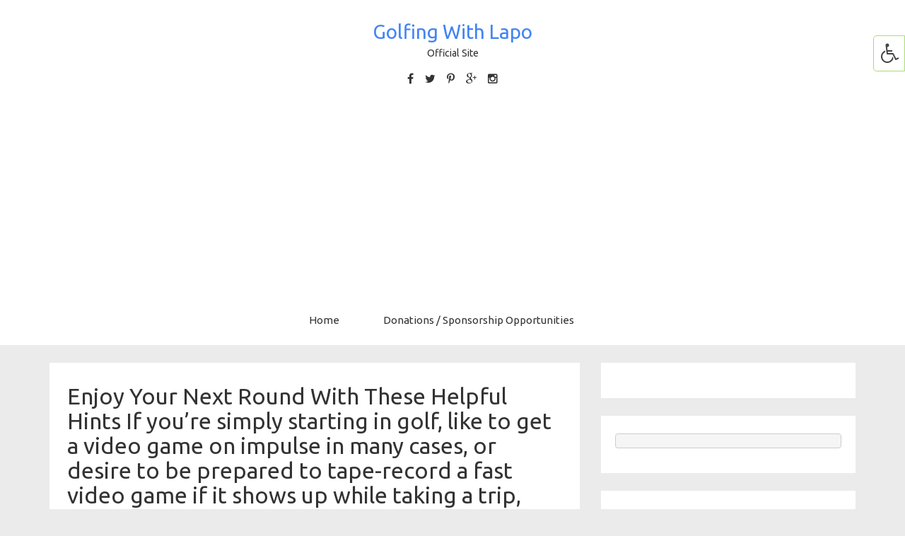

--- FILE ---
content_type: text/html; charset=utf-8
request_url: https://www.google.com/recaptcha/api2/aframe
body_size: 265
content:
<!DOCTYPE HTML><html><head><meta http-equiv="content-type" content="text/html; charset=UTF-8"></head><body><script nonce="R-NMtO9ON6ui4eoC5lhSBg">/** Anti-fraud and anti-abuse applications only. See google.com/recaptcha */ try{var clients={'sodar':'https://pagead2.googlesyndication.com/pagead/sodar?'};window.addEventListener("message",function(a){try{if(a.source===window.parent){var b=JSON.parse(a.data);var c=clients[b['id']];if(c){var d=document.createElement('img');d.src=c+b['params']+'&rc='+(localStorage.getItem("rc::a")?sessionStorage.getItem("rc::b"):"");window.document.body.appendChild(d);sessionStorage.setItem("rc::e",parseInt(sessionStorage.getItem("rc::e")||0)+1);localStorage.setItem("rc::h",'1767665179224');}}}catch(b){}});window.parent.postMessage("_grecaptcha_ready", "*");}catch(b){}</script></body></html>

--- FILE ---
content_type: text/css
request_url: https://golfingwithlapo.com/wp-content/themes/someblog/style.css?ver=6.8.3
body_size: 12355
content:
/*
Theme Name: SomeBlog
Theme URI: http://www.logicbaseinteractive.com/someblog-wordpress-theme-free/
Author: LogicBase Interactive
Author URI: http://www.logicbaseinteractive.com/
Description: SomeBlog is specially made for bloggers so they can easily showcase their blog posts. We made sure that the texts are easy to read with the right font size and spacing. It is a minimal and elegant theme. Perfect for people that want to keep it simple.
Version: 1.8
Tags: blue, responsive-layout, custom-background, custom-menu, featured-images, theme-options, two-columns
License: GNU General Public License v2 or later
License URI: http://www.gnu.org/licenses/gpl-2.0.html
Text Domain: someblog

*/

/* =WordPress Core
-------------------------------------------------------------- */
.alignnone {
    margin: 5px 20px 20px 0;
}
.aligncenter,
div.aligncenter {
    display: block;
    margin: 5px auto 5px auto;
}
.alignright {
    float:right;
    margin: 5px 0 20px 20px;
}
.alignleft {
    float: left;
    margin: 5px 20px 20px 0;
}
.aligncenter {
    display: block;
    margin: 5px auto 5px auto;
}
a img.alignright {
    float: right;
    margin: 5px 0 20px 20px;
}
a img.alignnone {
    margin: 5px 20px 20px 0;
}
a img.alignleft {
    float: left;
    margin: 5px 20px 20px 0;
}
a img.aligncenter {
    display: block;
    margin-left: auto;
    margin-right: auto
}
.wp-caption {
    background: #fff;
    border: 1px solid #f0f0f0;
    max-width: 96%; /* Image does not overflow the content area */
    padding: 5px 3px 10px;
    text-align: center;
}
.wp-caption.alignnone {
    margin: 5px 20px 20px 0;
}
.wp-caption.alignleft {
    margin: 5px 20px 20px 0;
}
.wp-caption.alignright {
    margin: 5px 0 20px 20px;
}
.wp-caption img {
    border: 0 none;
    height: auto;
    margin: 0;
    max-width: 98.5%;
    padding: 0;
    width: auto;
}
.wp-caption p.wp-caption-text {
    margin: 0;
    padding: 0 4px 5px;
}


/* Text meant only for screen readers. */
.screen-reader-text {
  clip: rect(1px, 1px, 1px, 1px);
  position: absolute !important;
  height: 1px;
  width: 1px;
  overflow: hidden;
}

.screen-reader-text:focus {
  background-color: #f1f1f1;
  border-radius: 3px;
  box-shadow: 0 0 2px 2px rgba(0, 0, 0, 0.6);
  clip: auto !important;
  color: #21759b;
  display: block;
  font-size: 14px;
  font-size: 0.875rem;
  font-weight: bold;
  height: auto;
  left: 5px;
  line-height: normal;
  padding: 15px 23px 14px;
  text-decoration: none;
  top: 5px;
  width: auto;
  z-index: 100000; /* Above WP toolbar. */
}

.sticky .entry-time {
	background-color: #353535 !important;
}

.gallery-caption {
	margin: 0;
}

.bypostauthor {}

a { color: #4285F4; }
body { background-color: #EBEBEB; font-family: 'Ubuntu', arial; }
.clear { clear: both; }

/* Header */
header { background-color: #fff; margin-bottom: 25px; }
.header_inside_cont { padding: 25px 0 15px; text-align: center; }
.header_title { font-size: 28px; }
.header_subtitle { font-size: 14px; }
.header_logo { text-align: center; }
.header_social { margin-top: 15px; font-size: 16px; }
.header_social span { margin: 0 6px; }
.header_social a { color: #333; }
.header_social a:hover { color: #4285F4; }

/* Header Menu */
.header_menu { margin-top: 20px; }
.header_menu ul { list-style-type: none; margin: 0; padding: 0; }
.header_menu ul li { display: inline-block; margin: 0 14px; font-size: 15px; position: relative; padding-bottom: 10px; }
.header_menu ul li a { color: #333; }
.header_menu ul li a:hover { color: #4285F4; }
.header_menu ul li ul { position: absolute; top: 25px; left: 0; background-color: #fff; z-index: 100; display: none; }
.header_menu ul li ul li { width: 180px; display: block;  padding: 0; text-align: left; margin: 0; font-size: 14px; }
.header_menu ul li ul li a { padding: 6px 12px; display: block; border-top: 1px solid #ccc; }
.header_menu ul li ul li a:hover { text-decoration: none; background: #4285F4; color: #fff;  }
.header_menu ul li ul li:first-child a { border-top: none; }
.header_menu ul li ul li ul { top: 0; left: 180px; }
.slicknav_menu {
  display:none;
}


/* Slider */
.slider_cont { margin-bottom: 25px; }
#carousel-example-generic .item { text-align: center; }
#carousel-example-generic .item img { display: inline-block; }
.item h3 a { color: #fff; }

/* Content */
.archive_header,
.home_blog_box { background-color: #fff; padding: 25px 25px; margin-bottom: 25px; }
.home_blog_box h3 a { color: #333; }
.home_blog_box h1.single_title,
.home_blog_box h3 { margin: 0 0 5px; font-size: 26px; color: #333; }
.home_blog_box h1.single_title { font-size: 32px; }
.home_blog_box .post_meta { margin: 0 0 20px; font-size: 14px; }
.home_blog_box .post_meta_spacer { margin: 0 0 20px; }
.home_blog_box .post_excerpt { font-size: 14px; margin: 20px 0 0 0; }
.home_blog_box img { max-width: 100%; height: auto; }

.home_blog_box img {
  opacity: 1;
  transition: opacity .25s ease-in-out;
  -moz-transition: opacity .25s ease-in-out;
  -webkit-transition: opacity .25s ease-in-out;
}

.home_blog_box img:hover {
  opacity: 0.8;
}

.read_more { margin-top: 20px; }
.read_more a { display: inline-block; background-color: #4285F4; padding: 6px 12px; color: #fff; }
.post_meta_bottom { margin-top: 15px; }
.single_box p { margin-bottom: 20px; }
.comment-meta { margin-bottom: 10px; }
.single_next_prev_post { margin-top: 15px; }
.single_prev_post { float: left; width: 50%; }
.single_prev_post_inside { padding-right: 10px; }
.single_next_post { float: right; width: 50%; text-align: right; }
.single_next_post_inside { padding-left: 10px; }

.someblog_nav a { display: inline-block; background-color: #fff; padding: 5px 12px; }
.someblog_nav a:hover { background: #4285F4; color: #fff; text-decoration: none; }
.someblog_nav_prev { text-align: left; }
.someblog_nav_next { text-align: right; }
.page-links { margin: 15px 0; }

#searchform #searchsubmit { background: #4285F4; color: #fff; border: none; padding: 4px 12px; display: block; margin-top: 6px; }
#searchform input { display: block; }

input[type=text],
input[type=email],
textarea {
  display: block;
  width: 100%;
  /*height: 34px;*/
  padding: 6px 12px;
  font-size: 14px;
  line-height: 1.42857143;
  color: #555;
  background-color: #fff;
  background-image: none;
  border: 1px solid #ccc;
  border-radius: 4px;
  -webkit-box-shadow: inset 0 1px 1px rgba(0, 0, 0, .075);
          box-shadow: inset 0 1px 1px rgba(0, 0, 0, .075);
  -webkit-transition: border-color ease-in-out .15s, -webkit-box-shadow ease-in-out .15s;
       -o-transition: border-color ease-in-out .15s, box-shadow ease-in-out .15s;
          transition: border-color ease-in-out .15s, box-shadow ease-in-out .15s;
}

input[type=text]:focus,
input[type=email]:focus,
textarea:focus {
  border-color: #66afe9;
  outline: 0;
  -webkit-box-shadow: inset 0 1px 1px rgba(0,0,0,.075), 0 0 8px rgba(102, 175, 233, .6);
          box-shadow: inset 0 1px 1px rgba(0,0,0,.075), 0 0 8px rgba(102, 175, 233, .6);
}

input[type=submit] {
  display: inline-block;
  padding: 6px 12px;
  margin-bottom: 0;
  font-size: 14px;
  font-weight: normal;
  line-height: 1.42857143;
  text-align: center;
  white-space: nowrap;
  vertical-align: middle;
  -ms-touch-action: manipulation;
      touch-action: manipulation;
  cursor: pointer;
  -webkit-user-select: none;
     -moz-user-select: none;
      -ms-user-select: none;
          user-select: none;
  background-image: none;
  border: 1px solid transparent;
  border-radius: 4px;
  background: #4285F4;
  color: #fff;
}

.comments_cont {  }
h3#comments,
h2.comments-title { margin: 0 0 25px; }
.commentlist {
	margin: 20px 0
}

.commentlist .children { margin-top: 20px; }

.commentlist li {
	list-style-type: none;
	margin: 0 0 20px 0;
}

.comment .avatar {
	float: left;
	margin-right: 1em;
	-webkit-border-radius: 20px;
	border-radius: 20px;
}

.comment-content {
	clear: both;
	padding: 0.5em 0
}

.comment-content p:last-child {
	margin: 0;
}

h1.archive_header_title { margin: 0 0 6px; font-size: 28px; }
h3.archive_desc { margin: 0; font-size: 16px; }
h3.archive_desc p { margin: 0;  }

h3.single_catefory, h3.single_catefory a {
  font-size: 14px;
  text-align: center;
  padding: 10px 0 0;
  color: #4285F4;
}

.post_title { padding: 6px 0; font-family: 'Roboto Slab', serif; }

.two_column .home_post_img {
  overflow: hidden;
}

.center { text-align: center; }


.s_item {
  min-height: 370px;
  overflow: hidden;
  background-size: cover !important;
  background-position: center center !important;
  position: relative;
}

.s_item img { 
    max-width: 100%;
    display: block;
    height: auto;
  }


.slider_inner {
  position: absolute;
  bottom: 0;
  right: 0;
  text-align: right;
  padding: 0 40px 10px;
  background: url('img/overlay.png')repeat; 
}
.slider_inner .post_excerpt, .slider_inner h3, .slider_inner h3 a { color: #fff; }
.slider_inner h3 { margin: 10px 0; }
/*.custom_slider .slick-prev { background: url('img/prev-sprite.png') no-repeat top center #4285F4; height: 40px; width: 40px; left: -42px; }*/
/*.custom_slider .slick-next { background: url('img/next-sprite.png')no-repeat top center #4285F4; height: 40px; width: 40px; right: -42px; }*/

.home-slider-version3 .s_item { margin: 0 10px; }

.slick-prev::before, .slick-next::before {
  background-color: #4285f4;
  color: #fff;
  content: "\f054";
  display: block;
  font-family: FontAwesome;
  opacity: 1;
  padding: 5px;
  position: absolute;
  left: 0;
  top: 0;
}
.slick-prev::before {
  content: "\f053";
}
.slick-prev, .slick-next {
  height: 30px;
  width: 25px;
}
/*
.s_item.slick-slide.slick-current {
  transform: scale(1.1);
  transition: 0.4s all ease-in-out 0s;
}

.s_item.slick-slide {
  transform: scale(0.9);
  transition: 0.4s all ease-in-out 0s;
}
*/

/* Sidebar */
.side_box { padding: 25px 20px; background-color: #fff; margin-bottom: 25px; }
h3.side_title { margin: 0 0 20px; padding-bottom: 10px; border-bottom: 1px solid #ccc; position: relative; }
.side_box a { color: #333; }
.side_box a:hover { color: #4285F4; }
.side_box ul { list-style-type: none; margin: 0; padding: 0; }
.side_box ul li { margin-top: 10px; }
.side_box img { max-width: 100%; height: auto; }

h3.side_title::after {
  background: #4285F4 none repeat scroll 0 0;
  bottom: -1px;
  content: "";
  height: 1px;
  left: 0;
  position: absolute;
  width: 90px;
}

body.single .post_meta  { text-align: left; }
.slick-slider { margin-bottom: 0; }

/* Footer */
.main_footer { padding: 35px 0; background-color: #2E3134; color: #fff; margin-top: 25px; }
.footer_widget_box .footer_box { margin-top: 25px; }
.footer_widget_box .footer_box:first-child { margin-top: 0; }
.footer_box h3.footer_title { margin: 0 0 20px; padding-bottom: 15px; border-bottom: 1px solid #ccc; position: relative; }
.footer_box a { color: #fff; }
.footer_box p { margin: 15px 0 0 0; }
.footer_box ol,
.footer_box ul { list-style-type: none; margin: 0; padding: 0; }
.footer_box ol li,
.footer_box ul li { margin-top: 10px; }
.footer_box ol li:first-child,
.footer_box ul li:first-child { margin-top: 0; }

h3.footer_title::after {
  background: #4285F4 none repeat scroll 0 0;
  bottom: -1px;
  content: "";
  height: 1px;
  left: 0;
  position: absolute;
  width: 90px;
}

.footer_copyright { padding: 25px 0; background: #000; color: #fff; font-size: 14px; }

@media (max-width: 768px) {

  .header_menu { display: none; }
  .slicknav_menu {
    display:block;
  }

  .carousel-caption { display: none; }

  .custom_slider .slick-prev { left: -12px; z-index: 10; }
  .custom_slider .slick-next { right: -12px; z-index: 10; }
  .home-slider-version3 .s_item { margin: 0; } 

  body.home .one_col { position: static !important; }

  .single_prev_post { float: none; width: auto; margin-bottom: 10px; }
  .single_prev_post_inside { padding-right: 0px; }
  .single_next_post { float: none; width: auto; text-align: right; }
  .single_next_post_inside { padding-left: 0px; }  

}